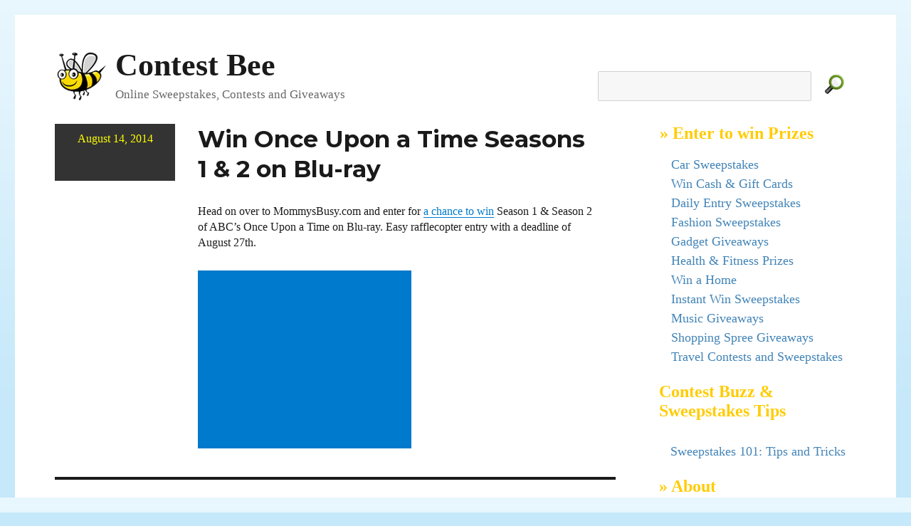

--- FILE ---
content_type: text/html; charset=UTF-8
request_url: https://www.contestbee.com/2014/08/14/win-once-upon-a-time-seasons-1-2-on-blu-ray/
body_size: 5715
content:
<!DOCTYPE html>
<html lang="en-US" class="no-js">
<head>
	<!-- Google tag (gtag.js) -->
	<script async src="https://www.googletagmanager.com/gtag/js?id=G-PP4PN3797N"></script>
	<script>
	  window.dataLayer = window.dataLayer || [];
	  function gtag(){dataLayer.push(arguments);}
	  gtag('js', new Date());
	  gtag('config', 'G-PP4PN3797N');
	</script>

	<meta charset="UTF-8">
	<meta name="viewport" content="width=device-width, initial-scale=1">
	<link rel="profile" href="http://gmpg.org/xfn/11">
		<link rel="pingback" href="https://www.contestbee.com/xmlrpc.php">
	
	<script>(function(html){html.className = html.className.replace(/\bno-js\b/,'js')})(document.documentElement);</script>
<meta name='robots' content='index, follow, max-image-preview:large, max-snippet:-1, max-video-preview:-1' />

	<!-- This site is optimized with the Yoast SEO plugin v26.5 - https://yoast.com/wordpress/plugins/seo/ -->
	<title>Win Once Upon a Time Seasons 1 &amp; 2 on Blu-ray - Contest Bee</title>
	<link rel="canonical" href="https://www.contestbee.com/2014/08/14/win-once-upon-a-time-seasons-1-2-on-blu-ray/" />
	<meta property="og:locale" content="en_US" />
	<meta property="og:type" content="article" />
	<meta property="og:title" content="Win Once Upon a Time Seasons 1 &amp; 2 on Blu-ray - Contest Bee" />
	<meta property="og:description" content="Head on over to MommysBusy.com and enter for a chance to win Season 1 &#038; Season 2 of ABC&#8217;s Once Upon a Time on Blu-ray. Easy rafflecopter entry with a deadline of August 27th." />
	<meta property="og:url" content="https://www.contestbee.com/2014/08/14/win-once-upon-a-time-seasons-1-2-on-blu-ray/" />
	<meta property="og:site_name" content="Contest Bee" />
	<meta property="article:published_time" content="2014-08-14T20:54:33+00:00" />
	<meta name="author" content="Contest Buzz" />
	<meta name="twitter:card" content="summary_large_image" />
	<meta name="twitter:label1" content="Written by" />
	<meta name="twitter:data1" content="Contest Buzz" />
	<script type="application/ld+json" class="yoast-schema-graph">{"@context":"https://schema.org","@graph":[{"@type":"WebPage","@id":"https://www.contestbee.com/2014/08/14/win-once-upon-a-time-seasons-1-2-on-blu-ray/","url":"https://www.contestbee.com/2014/08/14/win-once-upon-a-time-seasons-1-2-on-blu-ray/","name":"Win Once Upon a Time Seasons 1 & 2 on Blu-ray - Contest Bee","isPartOf":{"@id":"https://www.contestbee.com/#website"},"datePublished":"2014-08-14T20:54:33+00:00","author":{"@id":"https://www.contestbee.com/#/schema/person/bffe7b4c4c58848d2d0c2bfff9af20f4"},"breadcrumb":{"@id":"https://www.contestbee.com/2014/08/14/win-once-upon-a-time-seasons-1-2-on-blu-ray/#breadcrumb"},"inLanguage":"en-US","potentialAction":[{"@type":"ReadAction","target":["https://www.contestbee.com/2014/08/14/win-once-upon-a-time-seasons-1-2-on-blu-ray/"]}]},{"@type":"BreadcrumbList","@id":"https://www.contestbee.com/2014/08/14/win-once-upon-a-time-seasons-1-2-on-blu-ray/#breadcrumb","itemListElement":[{"@type":"ListItem","position":1,"name":"Home","item":"https://www.contestbee.com/"},{"@type":"ListItem","position":2,"name":"Win Once Upon a Time Seasons 1 &#038; 2 on Blu-ray"}]},{"@type":"WebSite","@id":"https://www.contestbee.com/#website","url":"https://www.contestbee.com/","name":"Contest Bee","description":"Online Sweepstakes, Contests and Giveaways","potentialAction":[{"@type":"SearchAction","target":{"@type":"EntryPoint","urlTemplate":"https://www.contestbee.com/?s={search_term_string}"},"query-input":{"@type":"PropertyValueSpecification","valueRequired":true,"valueName":"search_term_string"}}],"inLanguage":"en-US"},{"@type":"Person","@id":"https://www.contestbee.com/#/schema/person/bffe7b4c4c58848d2d0c2bfff9af20f4","name":"Contest Buzz","image":{"@type":"ImageObject","inLanguage":"en-US","@id":"https://www.contestbee.com/#/schema/person/image/","url":"https://secure.gravatar.com/avatar/f273fb4ae1ed79c434685c1fe0ed7c922c68b95b86aaf087037567c5e646eb5a?s=96&d=monsterid&r=g","contentUrl":"https://secure.gravatar.com/avatar/f273fb4ae1ed79c434685c1fe0ed7c922c68b95b86aaf087037567c5e646eb5a?s=96&d=monsterid&r=g","caption":"Contest Buzz"},"url":"https://www.contestbee.com/author/admin/"}]}</script>
	<!-- / Yoast SEO plugin. -->


<link rel='dns-prefetch' href='//www.contestbee.com' />
<link rel='dns-prefetch' href='//fonts.googleapis.com' />
<link rel="alternate" type="application/rss+xml" title="Contest Bee &raquo; Feed" href="https://www.contestbee.com/feed/" />
<link rel="alternate" type="application/rss+xml" title="Contest Bee &raquo; Comments Feed" href="https://www.contestbee.com/comments/feed/" />
<link rel="alternate" type="application/rss+xml" title="Contest Bee &raquo; Win Once Upon a Time Seasons 1 &#038; 2 on Blu-ray Comments Feed" href="https://www.contestbee.com/2014/08/14/win-once-upon-a-time-seasons-1-2-on-blu-ray/feed/" />
<link rel="alternate" title="oEmbed (JSON)" type="application/json+oembed" href="https://www.contestbee.com/wp-json/oembed/1.0/embed?url=https%3A%2F%2Fwww.contestbee.com%2F2014%2F08%2F14%2Fwin-once-upon-a-time-seasons-1-2-on-blu-ray%2F" />
<link rel="alternate" title="oEmbed (XML)" type="text/xml+oembed" href="https://www.contestbee.com/wp-json/oembed/1.0/embed?url=https%3A%2F%2Fwww.contestbee.com%2F2014%2F08%2F14%2Fwin-once-upon-a-time-seasons-1-2-on-blu-ray%2F&#038;format=xml" />
<style id='wp-img-auto-sizes-contain-inline-css' type='text/css'>
img:is([sizes=auto i],[sizes^="auto," i]){contain-intrinsic-size:3000px 1500px}
/*# sourceURL=wp-img-auto-sizes-contain-inline-css */
</style>
<style id='wp-emoji-styles-inline-css' type='text/css'>

	img.wp-smiley, img.emoji {
		display: inline !important;
		border: none !important;
		box-shadow: none !important;
		height: 1em !important;
		width: 1em !important;
		margin: 0 0.07em !important;
		vertical-align: -0.1em !important;
		background: none !important;
		padding: 0 !important;
	}
/*# sourceURL=wp-emoji-styles-inline-css */
</style>
<link rel='stylesheet' id='css-0-css' href='https://www.contestbee.com/wp-content/mmr/47e806d8-1765300534.min.css' type='text/css' media='all' />
<style id='css-0-inline-css' type='text/css'>
/*wp_block_styles_on_demand_placeholder:69714dc288cb3*/
/*# sourceURL=css-0-inline-css */
</style>
<link rel='stylesheet' id='css-1-css' href='https://www.contestbee.com/wp-content/mmr/143e0dbb-1765300555.min.css' type='text/css' media='all' />
<link rel='stylesheet' id='twentysixteen-fonts-css' href='https://fonts.googleapis.com/css?family=Merriweather%3A400%2C700%2C900%2C400italic%2C700italic%2C900italic%7CMontserrat%3A400%2C700%7CInconsolata%3A400&#038;subset=latin%2Clatin-ext' type='text/css' media='all' />
<link rel='stylesheet' id='css-2-css' href='https://www.contestbee.com/wp-content/mmr/246304c4-1496179303.min.css' type='text/css' media='all' />
<link rel='stylesheet' id='css-3-css' href='https://www.contestbee.com/wp-content/mmr/db6d12e1-1768881163.min.css' type='text/css' media='all' />
<link rel='stylesheet' id='css-4-css' href='https://www.contestbee.com/wp-content/mmr/281f04f6-1745342349.min.css' type='text/css' media='all' />
<script type="text/javascript" src="https://www.contestbee.com/wp-content/mmr/406d0623-1765300534.min.js" id="js-5-js"></script>
<script type="text/javascript" id="js-5-js-after">
/* <![CDATA[ */
wp.i18n.setLocaleData( { 'text direction\u0004ltr': [ 'ltr' ] } );
//# sourceURL=js-5-js-after
/* ]]> */
</script>
<script type="text/javascript" src="https://www.contestbee.com/wp-content/mmr/a4950ac3-1699991634.min.js" id="js-6-js"></script>
<link rel="https://api.w.org/" href="https://www.contestbee.com/wp-json/" /><link rel="alternate" title="JSON" type="application/json" href="https://www.contestbee.com/wp-json/wp/v2/posts/21659" /><link rel="EditURI" type="application/rsd+xml" title="RSD" href="https://www.contestbee.com/xmlrpc.php?rsd" />
<meta name="generator" content="WordPress 6.9" />
<link rel='shortlink' href='https://www.contestbee.com/?p=21659' />

	<link rel='stylesheet' id='css-10-css' href='https://www.contestbee.com/wp-content/mmr/354105d9-1765300537.min.css' type='text/css' media='all' />
</head>

<body class="wp-singular post-template-default single single-post postid-21659 single-format-standard wp-embed-responsive wp-theme-twentysixteen wp-child-theme-sweeps group-blog">
<div id="page" class="site">
	<div class="site-inner">
		<a class="skip-link screen-reader-text" href="#content">Skip to content</a>

		<header id="masthead" class="site-header" role="banner">
			<div class="site-header-main">
				<div class="toprow">

					<div class="site-branding">
													<p class="site-title">
								<a href="https://www.contestbee.com/" rel="home">Contest Bee</a>
							</p>

															<p class="site-description">Online Sweepstakes, Contests and Giveaways</p>
																		</div><!-- .site-branding -->

					<div id="searchbox" class="searchbox">
						<form method="get" id="searchform" action="https://www.contestbee.com/">
							<div>
								<input type="text" value="" name="s" id="s" />
								<input type="image"
									   src="https://www.contestbee.com/wp-content/themes/sweeps/img/search.gif"
									   alt="Find Free Sweepstakes"
									   class="simg" />
							</div>
						</form>
					</div><!-- .searchbox -->

				</div><!-- .toprow -->

									<button id="menu-toggle" class="menu-toggle">Menu</button>

					<div id="site-header-menu" class="site-header-menu">
						
													<nav id="social-navigation" class="social-navigation" role="navigation" aria-label="Social Links Menu">
								<div class="menu-social-menu-container"><ul id="menu-social-menu" class="social-links-menu"><li id="menu-item-27221" class="menu-item menu-item-type-custom menu-item-object-custom menu-item-27221"><a href="http://www.facebook.com/ContestBee"><span class="screen-reader-text">Facebook</span></a></li>
<li id="menu-item-27222" class="menu-item menu-item-type-custom menu-item-object-custom menu-item-27222"><a href="http://www.twitter.com/ContestBee"><span class="screen-reader-text">Twitter</span></a></li>
</ul></div>							</nav><!-- .social-navigation -->
											</div><!-- .site-header-menu -->
				
			</div><!-- .site-header-main -->

			
		</header><!-- .site-header -->

		<div id="content" class="site-content">




<div id="primary" class="content-area">
	<main id="main" class="site-main" role="main">
		
<article id="post-21659" class="post-21659 post type-post status-publish format-standard hentry category-old-contests">

	
	
	<footer class="entry-footer">
           <div class="date">
           <div class="datein">
           August 14, 2014           </div>
           </div>
           <div class="mdate">
           August 14, 2014           </div>
	</footer><!-- .entry-footer -->


	<div class="entry-content">

	<header class="entry-header">
		
		<h1 class="entry-title">Win Once Upon a Time Seasons 1 &#038; 2 on Blu-ray</h1>	</header><!-- .entry-header -->


		<p>Head on over to MommysBusy.com and enter for <a href="http://www.mommysbusy.com/once-upon-a-time/" target="_blank" rel="nofollow">a chance to win</a> Season 1 &#038; Season 2 of ABC&#8217;s Once Upon a Time on Blu-ray. Easy rafflecopter entry with a deadline of August 27th.</p>

<div class="cbee300">
<script async src="//pagead2.googlesyndication.com/pagead/js/adsbygoogle.js"></script>
<!-- Contest Bee 300 x 250 -->
<ins class="adsbygoogle"
     style="display:inline-block;width:300px;height:250px"
     data-ad-client="ca-pub-7977219699772815"
     data-ad-slot="6812847257"></ins>
<script>
(adsbygoogle = window.adsbygoogle || []).push({});
</script>
</div>

	</div><!-- .entry-content -->
	<span class="edit-link"></span>



</article><!-- #post-## -->

	<nav class="navigation post-navigation" aria-label="Posts">
		<h2 class="screen-reader-text">Post navigation</h2>
		<div class="nav-links"><div class="nav-previous"><a href="https://www.contestbee.com/2014/08/14/zyrtek-win-7000/" rel="prev"><span class="meta-nav" aria-hidden="true">Previous</span> <span class="screen-reader-text">Previous post:</span> <span class="post-title">Zyrtek: Win $7,000!</span></a></div><div class="nav-next"><a href="https://www.contestbee.com/2014/08/15/chance-to-win-500-paypal-cash/" rel="next"><span class="meta-nav" aria-hidden="true">Next</span> <span class="screen-reader-text">Next post:</span> <span class="post-title">Chance to Win $500 PayPal Cash</span></a></div></div>
	</nav>
	</main><!-- .site-main -->

	
</div><!-- .content-area -->

<aside id="secondary" class="sidebar widget-area" role="complementary">
<div class="sidelette sidead">
<h4>&raquo; Enter to win Prizes</h4>

<ul style="margin-top:15px;margin-bottom:15px;">
<li class="blogroll"><a href="https://www.contestbee.com/sweepstakes-and-contests/car-giveaways/" title="Win a Car!" >Car Sweepstakes</a></li>
<li class="blogroll"><a href="https://www.contestbee.com/sweepstakes-and-contests/money-contests/" title="Win Cash!" >Win Cash & Gift Cards</a></li>
   <li class="blogroll"><a href="https://www.contestbee.com/sweepstakes-and-contests/daily-entry-sweepstakes/" title="Enter these sweepstakes every day" >Daily Entry Sweepstakes</li>
<li class="blogroll"><a href="https://www.contestbee.com/sweepstakes-and-contests/fashion-giveaways/" title="Win something fashionable" >Fashion Sweepstakes</a></li>
<li class="blogroll"><a href="https://www.contestbee.com/sweepstakes-and-contests/gadget-giveaways" title="Win Computers, Ipods and other gadgets" >Gadget Giveaways</a></li>
<li class="blogroll"><a href="https://www.contestbee.com/sweepstakes-and-contests/health-fitness/" title="Sweepstakes Featuring Health and Fitness Prizes" >Health & Fitness Prizes</a></li>

<li class="blogroll"><a href="https://www.contestbee.com/sweepstakes-and-contests/home-makeover-contests/" title="Home and Garden Contests - Kitchen Makeovers and other prizes" >Win a Home</a></li>
<li class="blogroll"><a href="https://www.contestbee.com/sweepstakes-and-contests/instant-win-sweepstakes/" title="Enter these sweepstakes for a chance to instantly win a prize=" >Instant Win Sweepstakes</a></li>

<li class="blogroll"><a href="https://www.contestbee.com/sweepstakes-and-contests/music-giveaway/" title="Win Music Related Prizes">Music Giveaways</a></li>


<li class="blogroll"><a href="https://www.contestbee.com/sweepstakes-and-contests/shopping-spree-contests" title="Click for Shopping Contests" >Shopping Spree Giveaways</a></li>
<li class="blogroll"><a href="https://www.contestbee.com/sweepstakes-and-contests/travel-contests" title="Click for Travel Contests and Vacation Giveaways">Travel Contests and Sweepstakes</a></li>
</ul>
</div>








<section id="text-3" class="widget widget_text">			<div class="textwidget"></div>
		</section>




<div class="sidelette">
<h4>Contest Buzz & Sweepstakes Tips</h4>
<div class="clear"></div>
<br />
<ul>
<li class="blogroll"><a href="https://www.contestbee.com/sweepstakes-tips/">Sweepstakes 101: Tips and Tricks</a></li>
</ul>
</div>

<div class="sidelette">
<h4>&raquo; About</h4>
<div class="clear"></div>
<br />
<ul>
<li class="blogroll"><a href="https://www.contestbee.com/faq/">What is Contest.Bee and other FAQs?</a></li>
<li class="blogroll"><a href="https://www.contestbee.com/faq/#add">How can I add/remove my contests?</a></li>
<li class="blogroll"><a href="https://www.contestbee.com/contact/">Contact</a></li>
<li class="blogroll"><a href="https://www.contestbee.com/submit/">Submit</a></li>
<li class="blogroll"><a href="https://www.contestbee.com/faq/#disclosure">Disclosure</a></li>
<li class="blogroll"><a href=" https://www.contestbee.com/privacy-policy/">Privacy Policy</a></li>
</ul>
</div>





<div class="clear"></div>

</aside> <!-- /sidebar -->


		</div><!-- .site-content -->

		<footer id="colophon" class="site-footer" role="contentinfo">
			
							<nav class="social-navigation" role="navigation" aria-label="Footer Social Links Menu">
					<div class="menu-social-menu-container"><ul id="menu-social-menu-1" class="social-links-menu"><li class="menu-item menu-item-type-custom menu-item-object-custom menu-item-27221"><a href="http://www.facebook.com/ContestBee"><span class="screen-reader-text">Facebook</span></a></li>
<li class="menu-item menu-item-type-custom menu-item-object-custom menu-item-27222"><a href="http://www.twitter.com/ContestBee"><span class="screen-reader-text">Twitter</span></a></li>
</ul></div>				</nav><!-- .social-navigation -->
			
			<div class="site-info">
								<span>Copyright &copy; 2008-2023 <a href="http://www.contestbee.com">ContestBee.com</a>. All Rights Reserved.</div></span>
			</div><!-- .site-info -->
		</footer><!-- .site-footer -->
	</div><!-- .site-inner -->
</div><!-- .site -->

<script type="speculationrules">
{"prefetch":[{"source":"document","where":{"and":[{"href_matches":"/*"},{"not":{"href_matches":["/wp-*.php","/wp-admin/*","/wp-content/uploads/*","/wp-content/*","/wp-content/plugins/*","/wp-content/themes/sweeps/*","/wp-content/themes/twentysixteen/*","/*\\?(.+)"]}},{"not":{"selector_matches":"a[rel~=\"nofollow\"]"}},{"not":{"selector_matches":".no-prefetch, .no-prefetch a"}}]},"eagerness":"conservative"}]}
</script>
<script type="text/javascript" src="https://www.contestbee.com/wp-content/mmr/080b01f7-1765300555.min.js" id="js-7-js"></script>
<script type="text/javascript" id="js-8-js-before">
/* <![CDATA[ */
var wpcf7 = {
    "api": {
        "root": "https:\/\/www.contestbee.com\/wp-json\/",
        "namespace": "contact-form-7\/v1"
    }
};
//# sourceURL=js-8-js-before
/* ]]> */
</script>
<script type="text/javascript" src="https://www.contestbee.com/wp-content/mmr/f3aa12f3-1765300555.min.js" id="js-8-js"></script>
<script type="text/javascript" id="js-9-js-extra">
/* <![CDATA[ */
var screenReaderText = {"expand":"expand child menu","collapse":"collapse child menu"};
//# sourceURL=js-9-js-extra
/* ]]> */
</script>
<script type="text/javascript" src="https://www.contestbee.com/wp-content/mmr/74870904-1542762350.min.js" id="js-9-js"></script>
<script id="wp-emoji-settings" type="application/json">
{"baseUrl":"https://s.w.org/images/core/emoji/17.0.2/72x72/","ext":".png","svgUrl":"https://s.w.org/images/core/emoji/17.0.2/svg/","svgExt":".svg","source":{"concatemoji":"https://www.contestbee.com/wp-includes/js/wp-emoji-release.min.js?ver=6.9"}}
</script>
<script type="module">
/* <![CDATA[ */
/*! This file is auto-generated */
const a=JSON.parse(document.getElementById("wp-emoji-settings").textContent),o=(window._wpemojiSettings=a,"wpEmojiSettingsSupports"),s=["flag","emoji"];function i(e){try{var t={supportTests:e,timestamp:(new Date).valueOf()};sessionStorage.setItem(o,JSON.stringify(t))}catch(e){}}function c(e,t,n){e.clearRect(0,0,e.canvas.width,e.canvas.height),e.fillText(t,0,0);t=new Uint32Array(e.getImageData(0,0,e.canvas.width,e.canvas.height).data);e.clearRect(0,0,e.canvas.width,e.canvas.height),e.fillText(n,0,0);const a=new Uint32Array(e.getImageData(0,0,e.canvas.width,e.canvas.height).data);return t.every((e,t)=>e===a[t])}function p(e,t){e.clearRect(0,0,e.canvas.width,e.canvas.height),e.fillText(t,0,0);var n=e.getImageData(16,16,1,1);for(let e=0;e<n.data.length;e++)if(0!==n.data[e])return!1;return!0}function u(e,t,n,a){switch(t){case"flag":return n(e,"\ud83c\udff3\ufe0f\u200d\u26a7\ufe0f","\ud83c\udff3\ufe0f\u200b\u26a7\ufe0f")?!1:!n(e,"\ud83c\udde8\ud83c\uddf6","\ud83c\udde8\u200b\ud83c\uddf6")&&!n(e,"\ud83c\udff4\udb40\udc67\udb40\udc62\udb40\udc65\udb40\udc6e\udb40\udc67\udb40\udc7f","\ud83c\udff4\u200b\udb40\udc67\u200b\udb40\udc62\u200b\udb40\udc65\u200b\udb40\udc6e\u200b\udb40\udc67\u200b\udb40\udc7f");case"emoji":return!a(e,"\ud83e\u1fac8")}return!1}function f(e,t,n,a){let r;const o=(r="undefined"!=typeof WorkerGlobalScope&&self instanceof WorkerGlobalScope?new OffscreenCanvas(300,150):document.createElement("canvas")).getContext("2d",{willReadFrequently:!0}),s=(o.textBaseline="top",o.font="600 32px Arial",{});return e.forEach(e=>{s[e]=t(o,e,n,a)}),s}function r(e){var t=document.createElement("script");t.src=e,t.defer=!0,document.head.appendChild(t)}a.supports={everything:!0,everythingExceptFlag:!0},new Promise(t=>{let n=function(){try{var e=JSON.parse(sessionStorage.getItem(o));if("object"==typeof e&&"number"==typeof e.timestamp&&(new Date).valueOf()<e.timestamp+604800&&"object"==typeof e.supportTests)return e.supportTests}catch(e){}return null}();if(!n){if("undefined"!=typeof Worker&&"undefined"!=typeof OffscreenCanvas&&"undefined"!=typeof URL&&URL.createObjectURL&&"undefined"!=typeof Blob)try{var e="postMessage("+f.toString()+"("+[JSON.stringify(s),u.toString(),c.toString(),p.toString()].join(",")+"));",a=new Blob([e],{type:"text/javascript"});const r=new Worker(URL.createObjectURL(a),{name:"wpTestEmojiSupports"});return void(r.onmessage=e=>{i(n=e.data),r.terminate(),t(n)})}catch(e){}i(n=f(s,u,c,p))}t(n)}).then(e=>{for(const n in e)a.supports[n]=e[n],a.supports.everything=a.supports.everything&&a.supports[n],"flag"!==n&&(a.supports.everythingExceptFlag=a.supports.everythingExceptFlag&&a.supports[n]);var t;a.supports.everythingExceptFlag=a.supports.everythingExceptFlag&&!a.supports.flag,a.supports.everything||((t=a.source||{}).concatemoji?r(t.concatemoji):t.wpemoji&&t.twemoji&&(r(t.twemoji),r(t.wpemoji)))});
//# sourceURL=https://www.contestbee.com/wp-includes/js/wp-emoji-loader.min.js
/* ]]> */
</script>


</body>
</html>


--- FILE ---
content_type: text/html; charset=utf-8
request_url: https://www.google.com/recaptcha/api2/aframe
body_size: 267
content:
<!DOCTYPE HTML><html><head><meta http-equiv="content-type" content="text/html; charset=UTF-8"></head><body><script nonce="vasA_AjTIPjchSsDEx_A7A">/** Anti-fraud and anti-abuse applications only. See google.com/recaptcha */ try{var clients={'sodar':'https://pagead2.googlesyndication.com/pagead/sodar?'};window.addEventListener("message",function(a){try{if(a.source===window.parent){var b=JSON.parse(a.data);var c=clients[b['id']];if(c){var d=document.createElement('img');d.src=c+b['params']+'&rc='+(localStorage.getItem("rc::a")?sessionStorage.getItem("rc::b"):"");window.document.body.appendChild(d);sessionStorage.setItem("rc::e",parseInt(sessionStorage.getItem("rc::e")||0)+1);localStorage.setItem("rc::h",'1769033156639');}}}catch(b){}});window.parent.postMessage("_grecaptcha_ready", "*");}catch(b){}</script></body></html>